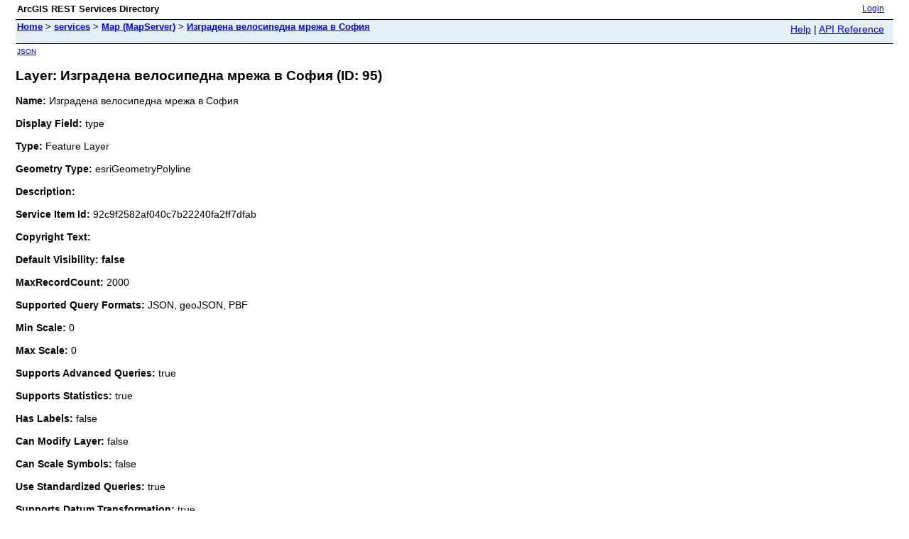

--- FILE ---
content_type: text/html;charset=utf-8
request_url: https://gis.sofiaplan.bg/arcgis/rest/services/Map/MapServer/95
body_size: 1415
content:
<html lang="en">
<head>
<title>Layer: &#1048;&#1079;&#1075;&#1088;&#1072;&#1076;&#1077;&#1085;&#1072; &#1074;&#1077;&#1083;&#1086;&#1089;&#1080;&#1087;&#1077;&#1076;&#1085;&#1072; &#1084;&#1088;&#1077;&#1078;&#1072; &#1074; &#1057;&#1086;&#1092;&#1080;&#1103; (ID: 95)</title>
<link href="/arcgis/rest/static/main.css" rel="stylesheet" type="text/css"/>
</head>
<body>
<table width="100%" class="userTable">
<tr>
<td class="titlecell">
ArcGIS REST Services Directory
</td>
<td align="right">
<a href="https://gis.sofiaplan.bg/arcgis/login?returnUrl=https://gis.sofiaplan.bg/arcgis/rest/services">Login</a>
</td>
</tr>
</table>
<table width="100%" class="navTable">
<tr valign="top">
<td class="breadcrumbs">
<a href="/arcgis/rest/services">Home</a>
&gt; <a href="/arcgis/rest/services">services</a>
&gt; <a href="/arcgis/rest/services/Map/MapServer">Map (MapServer)</a>
&gt; <a href="/arcgis/rest/services/Map/MapServer/95">&#1048;&#1079;&#1075;&#1088;&#1072;&#1076;&#1077;&#1085;&#1072; &#1074;&#1077;&#1083;&#1086;&#1089;&#1080;&#1087;&#1077;&#1076;&#1085;&#1072; &#1084;&#1088;&#1077;&#1078;&#1072; &#1074; &#1057;&#1086;&#1092;&#1080;&#1103;</a>
</td>
<td align="right">
<a href="https://gis.sofiaplan.bg/arcgis/sdk/rest/02ss/02ss00000057000000.htm" target="_blank">Help</a> | <a href="https://gis.sofiaplan.bg/arcgis/rest/services/Map/MapServer/95?f=help" target="_blank">API Reference</a>
</td>
</tr>
</table><table>
<tr>
<td class="apiref">
<a href="?f=pjson" target="_blank">JSON</a>
</td>
</tr>
</table>
<h2>Layer: &#1048;&#1079;&#1075;&#1088;&#1072;&#1076;&#1077;&#1085;&#1072; &#1074;&#1077;&#1083;&#1086;&#1089;&#1080;&#1087;&#1077;&#1076;&#1085;&#1072; &#1084;&#1088;&#1077;&#1078;&#1072; &#1074; &#1057;&#1086;&#1092;&#1080;&#1103; (ID: 95)</h2>
<div class="rbody">
<b>Name:</b> &#1048;&#1079;&#1075;&#1088;&#1072;&#1076;&#1077;&#1085;&#1072; &#1074;&#1077;&#1083;&#1086;&#1089;&#1080;&#1087;&#1077;&#1076;&#1085;&#1072; &#1084;&#1088;&#1077;&#1078;&#1072; &#1074; &#1057;&#1086;&#1092;&#1080;&#1103;<br/><br/>
<b>Display Field:</b> type<br/><br/>
<b>Type: </b> Feature Layer<br/><br/>
<b>Geometry Type:</b> esriGeometryPolyline<br/><br/>
<b>Description: </b> <br/><br/>
<b>Service Item Id: </b> 92c9f2582af040c7b22240fa2ff7dfab<br/><br/>
<b>Copyright Text: </b> <br/><br/>
<b>Default Visibility: false</b> <br/><br/>
<b>MaxRecordCount: </b> 2000<br/><br/>
<b>Supported Query Formats: </b> JSON, geoJSON, PBF<br/><br/>
<b>Min Scale: </b> 0<br/><br/>
<b>Max Scale: </b> 0<br/><br/>
<b>Supports Advanced Queries: </b> true<br/><br/>
<b>Supports Statistics: </b> true<br/><br/>
<b>Has Labels: </b> false<br/><br/>
<b>Can Modify Layer: </b> false<br/><br/>
<b>Can Scale Symbols: </b> false<br/><br/>
<b>Use Standardized Queries: </b> true<br/><br/>
<b>Supports Datum Transformation: </b> true<br/><br/>
<b>Extent:</b>
<ul>
XMin: 315111.8396999985<br/>
YMin: 4718385.7228999995<br/>
XMax: 329976.83609999716<br/>
YMax: 4735624.543099999<br/>
Spatial Reference: 7801
&nbsp;(7801)
<br/><br/>
</ul>
<br/>
<b>Drawing Info: </b>
<ul>
<i>Renderer: </i>
<ul><i>Simple Renderer:</i><br/>
<i>Symbol: </i> <ul><i>Style: </i> esriSLSDash<br/>
<i>Color: </i> [255, 255, 255, 255] <br/>
<i>Width: </i> 1</ul>
<i>Label: </i> Изградени велоалеи<br/>
<i>Description: </i> N/A</ul>
<i>Transparency: </i> 0<br/>
<i>Labeling Info: </i>
<ul>
</ul></ul>
<b>Advanced Query Capabilities: </b>
<ul>
Supports Statistics: true<br/>
Supports OrderBy: true<br/>
Supports Distinct: true<br/>
Supports Pagination: true<br/>
Supports TrueCurve: true<br/>
Supports Returning Query Extent: true<br/>
Supports Query With Distance: true<br/>
Supports Sql Expression: true<br/>
Supports Query With ResultType: false<br/>
Supports Returning Geometry Centroid: false<br/>
Supports Binning LOD: false<br/>
Supports Query With LOD Spatial Reference: false<br/></ul>
<br/>
<b>HasZ: false</b><br/><br/>
<b>HasM: false</b> <br/><br/>
<b>Has Attachments: </b> false<br/><br/>
<b>HTML Popup Type: </b> esriServerHTMLPopupTypeAsHTMLText<br/><br/>
<b>Type ID Field: </b> null<br/><br/>
<b>Fields: </b>
<ul>
<li>
objectid<i>
(
type: esriFieldTypeOID, alias: FID
)
</i></li>
<li>
type<i>
(
type: esriFieldTypeString, alias: type, length: 254
)
</i></li>
<li>
posoka<i>
(
type: esriFieldTypeString, alias: posoka, length: 254
)
</i></li>
<li>
length<i>
(
type: esriFieldTypeInteger, alias: length
)
</i></li>
<li>
shape<i>
(
type: esriFieldTypeGeometry, alias: shape
)
</i></li>
<li>
st_length(shape)<i>
(
type: esriFieldTypeDouble, alias: st_length(shape)
)
</i></li>
</ul></ul>
<br/>
<b>Supported Operations</b>:
&nbsp;&nbsp;<a href="/arcgis/rest/services/Map/MapServer/95/query">Query</a>
&nbsp;&nbsp;<a href="/arcgis/rest/services/Map/MapServer/95/queryAttachments">Query Attachments</a>
&nbsp;&nbsp;<a href="/arcgis/rest/services/Map/MapServer/95/queryAnalytic">Query Analytic</a>
&nbsp;&nbsp;<a href="/arcgis/rest/services/Map/MapServer/95/generateRenderer">Generate Renderer</a>
&nbsp;&nbsp;<a href="/arcgis/rest/services/Map/MapServer/95?f=pjson&returnUpdates=true&">Return Updates</a><br/><br/>
&nbsp;&nbsp;<a href="/arcgis/rest/services/Map/MapServer/95/iteminfo">Iteminfo</a>
&nbsp;&nbsp;<a href="/arcgis/rest/services/Map/MapServer/95/thumbnail">Thumbnail</a>
&nbsp;&nbsp;<a href="/arcgis/rest/services/Map/MapServer/95/metadata">Metadata</a>
</div>
<br/><br/>
</body>
</html>
